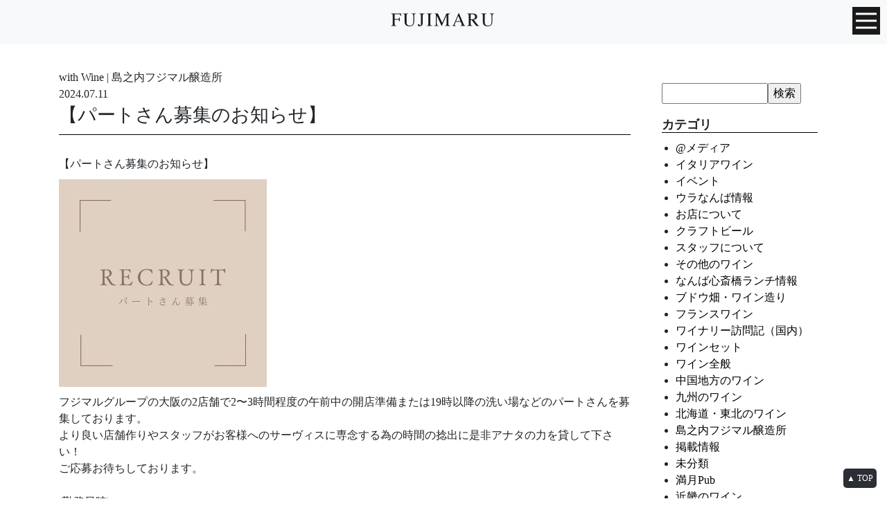

--- FILE ---
content_type: text/html; charset=UTF-8
request_url: https://www.papilles.net/shimanouchi_post/2024/07/11/50906/
body_size: 15498
content:
<!DOCTYPE html>
<html lang="ja">
<head>
<meta charset="UTF-8">
<meta http-equiv="X-UA-Compatible" content="IE=edge">
<meta name="viewport" content="width=device-width, initial-scale=1">

<meta name="description" content="株式会社パピーユのオフィシャルホームページ。酒類販売業、ワインコンサルタント、食・ワインに関するイベント企画・運営、講師派遣。" />
<meta name="thumbnail" content="https://www.papilles.net/wp/wp-content/themes/papilles_style_v128/library/images/" />

<!-- For old IEs -->
<link rel="shortcut icon" href="https://www.papilles.net/wp/wp-content/themes/papilles_style_v128/library/images/favicon.ico" />
	
<!-- Bootstrap -->
<link href="https://www.papilles.net/wp/wp-content/themes/papilles_style_v128/library/css/bootstrap-4.0.0.css" rel="stylesheet">

<!-- Style sheet -->
<link href="https://www.papilles.net/wp/wp-content/themes/papilles_style_v128/library/css/slick.css" rel="stylesheet" />
<link href="https://www.papilles.net/wp/wp-content/themes/papilles_style_v128/library/css/slick-theme.css" rel="stylesheet" />
<link href="https://www.papilles.net/wp/wp-content/themes/papilles_style_v128/style.css" rel="stylesheet">
<link href="https://www.papilles.net/wp/wp-content/themes/papilles_style_v128/library/css/pushy.css" rel="stylesheet" />
	
<!--Google Fonts-->
<link href="https://fonts.googleapis.com/css?family=Sawarabi+Mincho|Scheherazade" rel="stylesheet">
	
<!-- ここからOGP -->
<meta property='fb:admins' content='1073741825'>
<meta property='fb:app_id' content='966242223397117'>

<meta property="og:type" content="article" />
<meta property="og:url" content="https://www.papilles.net/shimanouchi_post/2024/07/11/50906/" />
<meta property="og:title" content="【パートさん募集のお知らせ】" />
<meta property="og:description" content="【パートさん募集のお知らせ】 フジマルグループの大阪の2店舗で2〜3時間程度の午前中の開店準備または19時以降の洗い場などのパートさんを募集しております。 より良い店舗作りやスタッフがお客様へのサーヴ" />
<meta property="og:site_name" content="FUJIMARU WINE SHOP | 株式会社パピーユ" />
<meta property="og:image" content="https://www.papilles.net/wp/wp-content/uploads/2024/07/recu-300x300.jpg" />
<!-- ここまでOGP -->

<!-- Google Tag Manager -->
<script>(function(w,d,s,l,i){w[l]=w[l]||[];w[l].push({'gtm.start':
new Date().getTime(),event:'gtm.js'});var f=d.getElementsByTagName(s)[0],
j=d.createElement(s),dl=l!='dataLayer'?'&l='+l:'';j.async=true;j.src=
'https://www.googletagmanager.com/gtm.js?id='+i+dl;f.parentNode.insertBefore(j,f);
})(window,document,'script','dataLayer','GTM-NQ424L4');</script>
<!-- End Google Tag Manager -->


		<!-- All in One SEO 4.5.5 - aioseo.com -->
		<title>【パートさん募集のお知らせ】 | FUJIMARU WINE SHOP | 株式会社パピーユ</title>
		<meta name="robots" content="max-image-preview:large" />
		<link rel="canonical" href="https://www.papilles.net/shimanouchi_post/2024/07/11/50906/" />
		<meta name="generator" content="All in One SEO (AIOSEO) 4.5.5" />
		<meta property="og:locale" content="ja_JP" />
		<meta property="og:site_name" content="FUJIMARU WINE SHOP | 株式会社パピーユ | 株式会社パピーユのオフィシャルホームページ。酒類販売業、ワインコンサルタント、食・ワインに関するイベント企画・運営、講師派遣。" />
		<meta property="og:type" content="article" />
		<meta property="og:title" content="【パートさん募集のお知らせ】 | FUJIMARU WINE SHOP | 株式会社パピーユ" />
		<meta property="og:url" content="https://www.papilles.net/shimanouchi_post/2024/07/11/50906/" />
		<meta property="article:published_time" content="2024-07-11T11:53:06+00:00" />
		<meta property="article:modified_time" content="2024-07-14T11:59:16+00:00" />
		<meta name="twitter:card" content="summary" />
		<meta name="twitter:title" content="【パートさん募集のお知らせ】 | FUJIMARU WINE SHOP | 株式会社パピーユ" />
		<meta name="google" content="nositelinkssearchbox" />
		<script type="application/ld+json" class="aioseo-schema">
			{"@context":"https:\/\/schema.org","@graph":[{"@type":"BreadcrumbList","@id":"https:\/\/www.papilles.net\/shimanouchi_post\/2024\/07\/11\/50906\/#breadcrumblist","itemListElement":[{"@type":"ListItem","@id":"https:\/\/www.papilles.net\/#listItem","position":1,"name":"\u5bb6","item":"https:\/\/www.papilles.net\/","nextItem":"https:\/\/www.papilles.net\/shimanouchi_post\/2024\/#listItem"},{"@type":"ListItem","@id":"https:\/\/www.papilles.net\/shimanouchi_post\/2024\/#listItem","position":2,"name":"2024","item":"https:\/\/www.papilles.net\/shimanouchi_post\/2024\/","nextItem":"https:\/\/www.papilles.net\/shimanouchi_post\/2024\/07\/#listItem","previousItem":"https:\/\/www.papilles.net\/#listItem"},{"@type":"ListItem","@id":"https:\/\/www.papilles.net\/shimanouchi_post\/2024\/07\/#listItem","position":3,"name":"July","item":"https:\/\/www.papilles.net\/shimanouchi_post\/2024\/07\/","nextItem":"https:\/\/www.papilles.net\/shimanouchi_post\/2024\/07\/11\/#listItem","previousItem":"https:\/\/www.papilles.net\/shimanouchi_post\/2024\/#listItem"},{"@type":"ListItem","@id":"https:\/\/www.papilles.net\/shimanouchi_post\/2024\/07\/11\/#listItem","position":4,"name":"11","previousItem":"https:\/\/www.papilles.net\/shimanouchi_post\/2024\/07\/#listItem"}]},{"@type":"Organization","@id":"https:\/\/www.papilles.net\/#organization","name":"FUJIMARU WINE SHOP | \u682a\u5f0f\u4f1a\u793e\u30d1\u30d4\u30fc\u30e6","url":"https:\/\/www.papilles.net\/"},{"@type":"Person","@id":"https:\/\/www.papilles.net\/author\/blog_shimanouchi\/#author","url":"https:\/\/www.papilles.net\/author\/blog_shimanouchi\/","name":"\u5cf6\u4e4b\u5185\u30d5\u30b8\u30de\u30eb\u91b8\u9020\u6240","image":{"@type":"ImageObject","@id":"https:\/\/www.papilles.net\/shimanouchi_post\/2024\/07\/11\/50906\/#authorImage","url":"https:\/\/secure.gravatar.com\/avatar\/1ab6daa276aba3d8773e0ad1ec33a0a1?s=96&d=mm&r=g","width":96,"height":96,"caption":"\u5cf6\u4e4b\u5185\u30d5\u30b8\u30de\u30eb\u91b8\u9020\u6240"}},{"@type":"WebPage","@id":"https:\/\/www.papilles.net\/shimanouchi_post\/2024\/07\/11\/50906\/#webpage","url":"https:\/\/www.papilles.net\/shimanouchi_post\/2024\/07\/11\/50906\/","name":"\u3010\u30d1\u30fc\u30c8\u3055\u3093\u52df\u96c6\u306e\u304a\u77e5\u3089\u305b\u3011 | FUJIMARU WINE SHOP | \u682a\u5f0f\u4f1a\u793e\u30d1\u30d4\u30fc\u30e6","inLanguage":"ja","isPartOf":{"@id":"https:\/\/www.papilles.net\/#website"},"breadcrumb":{"@id":"https:\/\/www.papilles.net\/shimanouchi_post\/2024\/07\/11\/50906\/#breadcrumblist"},"author":{"@id":"https:\/\/www.papilles.net\/author\/blog_shimanouchi\/#author"},"creator":{"@id":"https:\/\/www.papilles.net\/author\/blog_shimanouchi\/#author"},"datePublished":"2024-07-11T20:53:06+09:00","dateModified":"2024-07-14T20:59:16+09:00"},{"@type":"WebSite","@id":"https:\/\/www.papilles.net\/#website","url":"https:\/\/www.papilles.net\/","name":"FUJIMARU WINE SHOP | \u682a\u5f0f\u4f1a\u793e\u30d1\u30d4\u30fc\u30e6","description":"\u682a\u5f0f\u4f1a\u793e\u30d1\u30d4\u30fc\u30e6\u306e\u30aa\u30d5\u30a3\u30b7\u30e3\u30eb\u30db\u30fc\u30e0\u30da\u30fc\u30b8\u3002\u9152\u985e\u8ca9\u58f2\u696d\u3001\u30ef\u30a4\u30f3\u30b3\u30f3\u30b5\u30eb\u30bf\u30f3\u30c8\u3001\u98df\u30fb\u30ef\u30a4\u30f3\u306b\u95a2\u3059\u308b\u30a4\u30d9\u30f3\u30c8\u4f01\u753b\u30fb\u904b\u55b6\u3001\u8b1b\u5e2b\u6d3e\u9063\u3002","inLanguage":"ja","publisher":{"@id":"https:\/\/www.papilles.net\/#organization"}}]}
		</script>
		<!-- All in One SEO -->

<link rel="alternate" type="application/rss+xml" title="FUJIMARU WINE SHOP | 株式会社パピーユ &raquo; フィード" href="https://www.papilles.net/feed/" />
<link rel="alternate" type="application/rss+xml" title="FUJIMARU WINE SHOP | 株式会社パピーユ &raquo; コメントフィード" href="https://www.papilles.net/comments/feed/" />
<link rel="alternate" type="application/rss+xml" title="FUJIMARU WINE SHOP | 株式会社パピーユ &raquo; 【パートさん募集のお知らせ】 のコメントのフィード" href="https://www.papilles.net/shimanouchi_post/2024/07/11/50906/feed/" />
<script type="text/javascript">
/* <![CDATA[ */
window._wpemojiSettings = {"baseUrl":"https:\/\/s.w.org\/images\/core\/emoji\/14.0.0\/72x72\/","ext":".png","svgUrl":"https:\/\/s.w.org\/images\/core\/emoji\/14.0.0\/svg\/","svgExt":".svg","source":{"concatemoji":"https:\/\/www.papilles.net\/wp\/wp-includes\/js\/wp-emoji-release.min.js?ver=6.4.3"}};
/*! This file is auto-generated */
!function(i,n){var o,s,e;function c(e){try{var t={supportTests:e,timestamp:(new Date).valueOf()};sessionStorage.setItem(o,JSON.stringify(t))}catch(e){}}function p(e,t,n){e.clearRect(0,0,e.canvas.width,e.canvas.height),e.fillText(t,0,0);var t=new Uint32Array(e.getImageData(0,0,e.canvas.width,e.canvas.height).data),r=(e.clearRect(0,0,e.canvas.width,e.canvas.height),e.fillText(n,0,0),new Uint32Array(e.getImageData(0,0,e.canvas.width,e.canvas.height).data));return t.every(function(e,t){return e===r[t]})}function u(e,t,n){switch(t){case"flag":return n(e,"\ud83c\udff3\ufe0f\u200d\u26a7\ufe0f","\ud83c\udff3\ufe0f\u200b\u26a7\ufe0f")?!1:!n(e,"\ud83c\uddfa\ud83c\uddf3","\ud83c\uddfa\u200b\ud83c\uddf3")&&!n(e,"\ud83c\udff4\udb40\udc67\udb40\udc62\udb40\udc65\udb40\udc6e\udb40\udc67\udb40\udc7f","\ud83c\udff4\u200b\udb40\udc67\u200b\udb40\udc62\u200b\udb40\udc65\u200b\udb40\udc6e\u200b\udb40\udc67\u200b\udb40\udc7f");case"emoji":return!n(e,"\ud83e\udef1\ud83c\udffb\u200d\ud83e\udef2\ud83c\udfff","\ud83e\udef1\ud83c\udffb\u200b\ud83e\udef2\ud83c\udfff")}return!1}function f(e,t,n){var r="undefined"!=typeof WorkerGlobalScope&&self instanceof WorkerGlobalScope?new OffscreenCanvas(300,150):i.createElement("canvas"),a=r.getContext("2d",{willReadFrequently:!0}),o=(a.textBaseline="top",a.font="600 32px Arial",{});return e.forEach(function(e){o[e]=t(a,e,n)}),o}function t(e){var t=i.createElement("script");t.src=e,t.defer=!0,i.head.appendChild(t)}"undefined"!=typeof Promise&&(o="wpEmojiSettingsSupports",s=["flag","emoji"],n.supports={everything:!0,everythingExceptFlag:!0},e=new Promise(function(e){i.addEventListener("DOMContentLoaded",e,{once:!0})}),new Promise(function(t){var n=function(){try{var e=JSON.parse(sessionStorage.getItem(o));if("object"==typeof e&&"number"==typeof e.timestamp&&(new Date).valueOf()<e.timestamp+604800&&"object"==typeof e.supportTests)return e.supportTests}catch(e){}return null}();if(!n){if("undefined"!=typeof Worker&&"undefined"!=typeof OffscreenCanvas&&"undefined"!=typeof URL&&URL.createObjectURL&&"undefined"!=typeof Blob)try{var e="postMessage("+f.toString()+"("+[JSON.stringify(s),u.toString(),p.toString()].join(",")+"));",r=new Blob([e],{type:"text/javascript"}),a=new Worker(URL.createObjectURL(r),{name:"wpTestEmojiSupports"});return void(a.onmessage=function(e){c(n=e.data),a.terminate(),t(n)})}catch(e){}c(n=f(s,u,p))}t(n)}).then(function(e){for(var t in e)n.supports[t]=e[t],n.supports.everything=n.supports.everything&&n.supports[t],"flag"!==t&&(n.supports.everythingExceptFlag=n.supports.everythingExceptFlag&&n.supports[t]);n.supports.everythingExceptFlag=n.supports.everythingExceptFlag&&!n.supports.flag,n.DOMReady=!1,n.readyCallback=function(){n.DOMReady=!0}}).then(function(){return e}).then(function(){var e;n.supports.everything||(n.readyCallback(),(e=n.source||{}).concatemoji?t(e.concatemoji):e.wpemoji&&e.twemoji&&(t(e.twemoji),t(e.wpemoji)))}))}((window,document),window._wpemojiSettings);
/* ]]> */
</script>
<link rel='stylesheet' id='sbi_styles-css' href='https://www.papilles.net/wp/wp-content/plugins/instagram-feed/css/sbi-styles.min.css?ver=6.2.8' type='text/css' media='all' />
<style id='wp-emoji-styles-inline-css' type='text/css'>

	img.wp-smiley, img.emoji {
		display: inline !important;
		border: none !important;
		box-shadow: none !important;
		height: 1em !important;
		width: 1em !important;
		margin: 0 0.07em !important;
		vertical-align: -0.1em !important;
		background: none !important;
		padding: 0 !important;
	}
</style>
<link rel='stylesheet' id='wp-block-library-css' href='https://www.papilles.net/wp/wp-includes/css/dist/block-library/style.min.css?ver=6.4.3' type='text/css' media='all' />
<style id='classic-theme-styles-inline-css' type='text/css'>
/*! This file is auto-generated */
.wp-block-button__link{color:#fff;background-color:#32373c;border-radius:9999px;box-shadow:none;text-decoration:none;padding:calc(.667em + 2px) calc(1.333em + 2px);font-size:1.125em}.wp-block-file__button{background:#32373c;color:#fff;text-decoration:none}
</style>
<style id='global-styles-inline-css' type='text/css'>
body{--wp--preset--color--black: #000000;--wp--preset--color--cyan-bluish-gray: #abb8c3;--wp--preset--color--white: #ffffff;--wp--preset--color--pale-pink: #f78da7;--wp--preset--color--vivid-red: #cf2e2e;--wp--preset--color--luminous-vivid-orange: #ff6900;--wp--preset--color--luminous-vivid-amber: #fcb900;--wp--preset--color--light-green-cyan: #7bdcb5;--wp--preset--color--vivid-green-cyan: #00d084;--wp--preset--color--pale-cyan-blue: #8ed1fc;--wp--preset--color--vivid-cyan-blue: #0693e3;--wp--preset--color--vivid-purple: #9b51e0;--wp--preset--gradient--vivid-cyan-blue-to-vivid-purple: linear-gradient(135deg,rgba(6,147,227,1) 0%,rgb(155,81,224) 100%);--wp--preset--gradient--light-green-cyan-to-vivid-green-cyan: linear-gradient(135deg,rgb(122,220,180) 0%,rgb(0,208,130) 100%);--wp--preset--gradient--luminous-vivid-amber-to-luminous-vivid-orange: linear-gradient(135deg,rgba(252,185,0,1) 0%,rgba(255,105,0,1) 100%);--wp--preset--gradient--luminous-vivid-orange-to-vivid-red: linear-gradient(135deg,rgba(255,105,0,1) 0%,rgb(207,46,46) 100%);--wp--preset--gradient--very-light-gray-to-cyan-bluish-gray: linear-gradient(135deg,rgb(238,238,238) 0%,rgb(169,184,195) 100%);--wp--preset--gradient--cool-to-warm-spectrum: linear-gradient(135deg,rgb(74,234,220) 0%,rgb(151,120,209) 20%,rgb(207,42,186) 40%,rgb(238,44,130) 60%,rgb(251,105,98) 80%,rgb(254,248,76) 100%);--wp--preset--gradient--blush-light-purple: linear-gradient(135deg,rgb(255,206,236) 0%,rgb(152,150,240) 100%);--wp--preset--gradient--blush-bordeaux: linear-gradient(135deg,rgb(254,205,165) 0%,rgb(254,45,45) 50%,rgb(107,0,62) 100%);--wp--preset--gradient--luminous-dusk: linear-gradient(135deg,rgb(255,203,112) 0%,rgb(199,81,192) 50%,rgb(65,88,208) 100%);--wp--preset--gradient--pale-ocean: linear-gradient(135deg,rgb(255,245,203) 0%,rgb(182,227,212) 50%,rgb(51,167,181) 100%);--wp--preset--gradient--electric-grass: linear-gradient(135deg,rgb(202,248,128) 0%,rgb(113,206,126) 100%);--wp--preset--gradient--midnight: linear-gradient(135deg,rgb(2,3,129) 0%,rgb(40,116,252) 100%);--wp--preset--font-size--small: 13px;--wp--preset--font-size--medium: 20px;--wp--preset--font-size--large: 36px;--wp--preset--font-size--x-large: 42px;--wp--preset--spacing--20: 0.44rem;--wp--preset--spacing--30: 0.67rem;--wp--preset--spacing--40: 1rem;--wp--preset--spacing--50: 1.5rem;--wp--preset--spacing--60: 2.25rem;--wp--preset--spacing--70: 3.38rem;--wp--preset--spacing--80: 5.06rem;--wp--preset--shadow--natural: 6px 6px 9px rgba(0, 0, 0, 0.2);--wp--preset--shadow--deep: 12px 12px 50px rgba(0, 0, 0, 0.4);--wp--preset--shadow--sharp: 6px 6px 0px rgba(0, 0, 0, 0.2);--wp--preset--shadow--outlined: 6px 6px 0px -3px rgba(255, 255, 255, 1), 6px 6px rgba(0, 0, 0, 1);--wp--preset--shadow--crisp: 6px 6px 0px rgba(0, 0, 0, 1);}:where(.is-layout-flex){gap: 0.5em;}:where(.is-layout-grid){gap: 0.5em;}body .is-layout-flow > .alignleft{float: left;margin-inline-start: 0;margin-inline-end: 2em;}body .is-layout-flow > .alignright{float: right;margin-inline-start: 2em;margin-inline-end: 0;}body .is-layout-flow > .aligncenter{margin-left: auto !important;margin-right: auto !important;}body .is-layout-constrained > .alignleft{float: left;margin-inline-start: 0;margin-inline-end: 2em;}body .is-layout-constrained > .alignright{float: right;margin-inline-start: 2em;margin-inline-end: 0;}body .is-layout-constrained > .aligncenter{margin-left: auto !important;margin-right: auto !important;}body .is-layout-constrained > :where(:not(.alignleft):not(.alignright):not(.alignfull)){max-width: var(--wp--style--global--content-size);margin-left: auto !important;margin-right: auto !important;}body .is-layout-constrained > .alignwide{max-width: var(--wp--style--global--wide-size);}body .is-layout-flex{display: flex;}body .is-layout-flex{flex-wrap: wrap;align-items: center;}body .is-layout-flex > *{margin: 0;}body .is-layout-grid{display: grid;}body .is-layout-grid > *{margin: 0;}:where(.wp-block-columns.is-layout-flex){gap: 2em;}:where(.wp-block-columns.is-layout-grid){gap: 2em;}:where(.wp-block-post-template.is-layout-flex){gap: 1.25em;}:where(.wp-block-post-template.is-layout-grid){gap: 1.25em;}.has-black-color{color: var(--wp--preset--color--black) !important;}.has-cyan-bluish-gray-color{color: var(--wp--preset--color--cyan-bluish-gray) !important;}.has-white-color{color: var(--wp--preset--color--white) !important;}.has-pale-pink-color{color: var(--wp--preset--color--pale-pink) !important;}.has-vivid-red-color{color: var(--wp--preset--color--vivid-red) !important;}.has-luminous-vivid-orange-color{color: var(--wp--preset--color--luminous-vivid-orange) !important;}.has-luminous-vivid-amber-color{color: var(--wp--preset--color--luminous-vivid-amber) !important;}.has-light-green-cyan-color{color: var(--wp--preset--color--light-green-cyan) !important;}.has-vivid-green-cyan-color{color: var(--wp--preset--color--vivid-green-cyan) !important;}.has-pale-cyan-blue-color{color: var(--wp--preset--color--pale-cyan-blue) !important;}.has-vivid-cyan-blue-color{color: var(--wp--preset--color--vivid-cyan-blue) !important;}.has-vivid-purple-color{color: var(--wp--preset--color--vivid-purple) !important;}.has-black-background-color{background-color: var(--wp--preset--color--black) !important;}.has-cyan-bluish-gray-background-color{background-color: var(--wp--preset--color--cyan-bluish-gray) !important;}.has-white-background-color{background-color: var(--wp--preset--color--white) !important;}.has-pale-pink-background-color{background-color: var(--wp--preset--color--pale-pink) !important;}.has-vivid-red-background-color{background-color: var(--wp--preset--color--vivid-red) !important;}.has-luminous-vivid-orange-background-color{background-color: var(--wp--preset--color--luminous-vivid-orange) !important;}.has-luminous-vivid-amber-background-color{background-color: var(--wp--preset--color--luminous-vivid-amber) !important;}.has-light-green-cyan-background-color{background-color: var(--wp--preset--color--light-green-cyan) !important;}.has-vivid-green-cyan-background-color{background-color: var(--wp--preset--color--vivid-green-cyan) !important;}.has-pale-cyan-blue-background-color{background-color: var(--wp--preset--color--pale-cyan-blue) !important;}.has-vivid-cyan-blue-background-color{background-color: var(--wp--preset--color--vivid-cyan-blue) !important;}.has-vivid-purple-background-color{background-color: var(--wp--preset--color--vivid-purple) !important;}.has-black-border-color{border-color: var(--wp--preset--color--black) !important;}.has-cyan-bluish-gray-border-color{border-color: var(--wp--preset--color--cyan-bluish-gray) !important;}.has-white-border-color{border-color: var(--wp--preset--color--white) !important;}.has-pale-pink-border-color{border-color: var(--wp--preset--color--pale-pink) !important;}.has-vivid-red-border-color{border-color: var(--wp--preset--color--vivid-red) !important;}.has-luminous-vivid-orange-border-color{border-color: var(--wp--preset--color--luminous-vivid-orange) !important;}.has-luminous-vivid-amber-border-color{border-color: var(--wp--preset--color--luminous-vivid-amber) !important;}.has-light-green-cyan-border-color{border-color: var(--wp--preset--color--light-green-cyan) !important;}.has-vivid-green-cyan-border-color{border-color: var(--wp--preset--color--vivid-green-cyan) !important;}.has-pale-cyan-blue-border-color{border-color: var(--wp--preset--color--pale-cyan-blue) !important;}.has-vivid-cyan-blue-border-color{border-color: var(--wp--preset--color--vivid-cyan-blue) !important;}.has-vivid-purple-border-color{border-color: var(--wp--preset--color--vivid-purple) !important;}.has-vivid-cyan-blue-to-vivid-purple-gradient-background{background: var(--wp--preset--gradient--vivid-cyan-blue-to-vivid-purple) !important;}.has-light-green-cyan-to-vivid-green-cyan-gradient-background{background: var(--wp--preset--gradient--light-green-cyan-to-vivid-green-cyan) !important;}.has-luminous-vivid-amber-to-luminous-vivid-orange-gradient-background{background: var(--wp--preset--gradient--luminous-vivid-amber-to-luminous-vivid-orange) !important;}.has-luminous-vivid-orange-to-vivid-red-gradient-background{background: var(--wp--preset--gradient--luminous-vivid-orange-to-vivid-red) !important;}.has-very-light-gray-to-cyan-bluish-gray-gradient-background{background: var(--wp--preset--gradient--very-light-gray-to-cyan-bluish-gray) !important;}.has-cool-to-warm-spectrum-gradient-background{background: var(--wp--preset--gradient--cool-to-warm-spectrum) !important;}.has-blush-light-purple-gradient-background{background: var(--wp--preset--gradient--blush-light-purple) !important;}.has-blush-bordeaux-gradient-background{background: var(--wp--preset--gradient--blush-bordeaux) !important;}.has-luminous-dusk-gradient-background{background: var(--wp--preset--gradient--luminous-dusk) !important;}.has-pale-ocean-gradient-background{background: var(--wp--preset--gradient--pale-ocean) !important;}.has-electric-grass-gradient-background{background: var(--wp--preset--gradient--electric-grass) !important;}.has-midnight-gradient-background{background: var(--wp--preset--gradient--midnight) !important;}.has-small-font-size{font-size: var(--wp--preset--font-size--small) !important;}.has-medium-font-size{font-size: var(--wp--preset--font-size--medium) !important;}.has-large-font-size{font-size: var(--wp--preset--font-size--large) !important;}.has-x-large-font-size{font-size: var(--wp--preset--font-size--x-large) !important;}
.wp-block-navigation a:where(:not(.wp-element-button)){color: inherit;}
:where(.wp-block-post-template.is-layout-flex){gap: 1.25em;}:where(.wp-block-post-template.is-layout-grid){gap: 1.25em;}
:where(.wp-block-columns.is-layout-flex){gap: 2em;}:where(.wp-block-columns.is-layout-grid){gap: 2em;}
.wp-block-pullquote{font-size: 1.5em;line-height: 1.6;}
</style>
<!--n2css--><script type="text/javascript" src="https://www.papilles.net/wp/wp-includes/js/jquery/jquery.min.js?ver=3.7.1" id="jquery-core-js"></script>
<script type="text/javascript" src="https://www.papilles.net/wp/wp-includes/js/jquery/jquery-migrate.min.js?ver=3.4.1" id="jquery-migrate-js"></script>
<script type="text/javascript" src="https://www.papilles.net/wp/wp-content/themes/papilles_style_v128/script.js?ver=6.4.3" id="theme-script-js"></script>
<link rel="https://api.w.org/" href="https://www.papilles.net/wp-json/" /><link rel="EditURI" type="application/rsd+xml" title="RSD" href="https://www.papilles.net/wp/xmlrpc.php?rsd" />
<meta name="generator" content="WordPress 6.4.3" />
<link rel='shortlink' href='https://www.papilles.net/?p=50906' />
<link rel="alternate" type="application/json+oembed" href="https://www.papilles.net/wp-json/oembed/1.0/embed?url=https%3A%2F%2Fwww.papilles.net%2Fshimanouchi_post%2F2024%2F07%2F11%2F50906%2F" />
<link rel="alternate" type="text/xml+oembed" href="https://www.papilles.net/wp-json/oembed/1.0/embed?url=https%3A%2F%2Fwww.papilles.net%2Fshimanouchi_post%2F2024%2F07%2F11%2F50906%2F&#038;format=xml" />
<style type="text/css">.recentcomments a{display:inline !important;padding:0 !important;margin:0 !important;}</style>	
</head>

<body class="shimanouchi_post-template-default single single-shimanouchi_post postid-50906">

<!-- Google Tag Manager (noscript) -->
<noscript><iframe src="https://www.googletagmanager.com/ns.html?id=GTM-NQ424L4"
height="0" width="0" style="display:none;visibility:hidden"></iframe></noscript>
<!-- End Google Tag Manager (noscript) -->

<div id="wrap">
	
	<h1>【パートさん募集のお知らせ】 | FUJIMARU WINE SHOP | 株式会社パピーユFUJIMARU WINE SHOP | 株式会社パピーユ</h1>
	
	<header>
		<div id="fixednavi_sp" class="navbar-light bg-light">
			<div id="logo" align="center">
				<a href="https://www.papilles.net/"><img src="https://www.papilles.net/wp/wp-content/themes/papilles_style_v128/library/images/fujimaru_logo@2x.png" width="152" height="34" alt="PAPILLES"/></a>
			</div>

			<!-- Pushy Menu -->
			<nav class="pushy pushy-right">
				<div class="menu-btn"><img src="https://www.papilles.net/wp/wp-content/themes/papilles_style_v128/library/images/x_btn@2x.png" width="50" height="50" alt="Close"/></div>
				<div class="side_container">
					<ul class="side_navi">
						<li><a href="https://www.papilles.net/">Home</a></li>
						<li><a href="https://www.papilles.net/philosophy/">Philosophy</a></li>
						<li><a href="https://www.papilles.net/wine_making/">Wine Making</a></li>
						<li><a href="https://www.papilles.net/shop_restaurants/">Shop & Restaurants</a></li>
						<li><a href="https://www.papilles.net/journey/">Fujimaru’s Journey</a></li>
						<li><a href="https://www.papilles.net/food-selection_post/">Food Selection</a></li>
						<li><a href="https://www.papilles.net/coordinator_post/">Coordinator</a></li>
						<li><a href="https://www.papilles.net/with_wine/">with Wine</a></li>
						<li><a href="https://www.papilles.net/media/">Media</a></li>
						<li><a href="https://www.papilles.net/about_us/">About Us</a></li>
						<li><a href="https://www.papilles.net/inquiry/">Contact / Recruit</a></li>
						<li><a href="https://www.wineshopfujimaru.com/" target="_blank" rel="noopener noreferrer"><img src="https://www.papilles.net/wp/wp-content/themes/papilles_style_v128/library/images/onlineshop_btn@2x_2.png" width="230" height="30" alt="Online shop"/></a></li>
						<li><a href="https://www.papilles.net/data/gyoumu/zaiko.xls"><img src="https://www.papilles.net/wp/wp-content/themes/papilles_style_v128/library/images/memberonly_btn@2x_2.png" width="230" height="30" alt="業務店様専用"/></a></li>
						<li><a href="https://www.papilles.net/english/">English</a></li>
					</ul>
				</div>
			</nav>
			<!-- Site Overlay -->
			<div class="site-overlay"></div>

			<!-- Your Content -->
			<div id="pushy_container"> 
				<!-- Menu Button -->
				<div class="menu-btn"><img src="https://www.papilles.net/wp/wp-content/themes/papilles_style_v128/library/images/hamburger_menu_btn@2x.png" width="40" height="40" alt="MENU"/></div>
			</div>

		</div>
	</header>
	
<div class="container">

	<div class="row">
		<div class="col-xl-9 col-lg-8 bsingle">
		
								<div id="post-50906" class="post-50906 shimanouchi_post type-shimanouchi_post status-publish hentry">

						<p>with Wine | 島之内フジマル醸造所</p>
						<p class="font_ssp page_date">2024.07.11</p>
						<h2 class="page_title">【パートさん募集のお知らせ】</h2>
						
						<div class="xdj266r x11i5rnm xat24cr x1mh8g0r x1vvkbs x126k92a">
<div dir="auto">【パートさん募集のお知らせ】</div>
<div dir="auto"><img fetchpriority="high" decoding="async" class="alignnone size-medium wp-image-50907" src="https://www.papilles.net/wp/wp-content/uploads/2024/07/recu-300x300.jpg" alt="" width="300" height="300" srcset="https://www.papilles.net/wp/wp-content/uploads/2024/07/recu-300x300.jpg 300w, https://www.papilles.net/wp/wp-content/uploads/2024/07/recu-1024x1024.jpg 1024w, https://www.papilles.net/wp/wp-content/uploads/2024/07/recu-150x150.jpg 150w, https://www.papilles.net/wp/wp-content/uploads/2024/07/recu-768x768.jpg 768w, https://www.papilles.net/wp/wp-content/uploads/2024/07/recu-370x370.jpg 370w, https://www.papilles.net/wp/wp-content/uploads/2024/07/recu.jpg 1080w" sizes="(max-width: 300px) 100vw, 300px" /></div>
<div dir="auto">フジマルグループの大阪の2店舗で2〜3時間程度の午前中の開店準備または19時以降の洗い場などのパートさんを募集しております。</div>
</div>
<div class="x11i5rnm xat24cr x1mh8g0r x1vvkbs xtlvy1s x126k92a">
<div dir="auto">より良い店舗作りやスタッフがお客様へのサーヴィスに専念する為の時間の捻出に是非アナタの力を貸して下さい！</div>
</div>
<div class="x11i5rnm xat24cr x1mh8g0r x1vvkbs xtlvy1s x126k92a">
<div dir="auto">ご応募お待ちしております。</div>
<div dir="auto"> </div>
</div>
<div class="x11i5rnm xat24cr x1mh8g0r x1vvkbs xtlvy1s x126k92a">
<div dir="auto">(勤務日時)</div>
<div dir="auto">①9時〜12時</div>
<div dir="auto">②19時以降〜</div>
<div dir="auto">※勤務日は店舗営業日に準ずる。</div>
<div dir="auto">平日のみの勤務も可能です！</div>
<div dir="auto"> </div>
</div>
<div class="x11i5rnm xat24cr x1mh8g0r x1vvkbs xtlvy1s x126k92a">
<div dir="auto">(仕事内容)</div>
<div dir="auto">①開店準備(お掃除、テーブルセッティング)</div>
<div dir="auto">②営業時間中の洗い物、閉店作業(お掃除等)</div>
<div dir="auto">※簡単な業務内容です！</div>
<div dir="auto"> </div>
</div>
<div class="x11i5rnm xat24cr x1mh8g0r x1vvkbs xtlvy1s x126k92a">
<div dir="auto">(時給)</div>
<div dir="auto">1200円、交通費規定内支給</div>
<div dir="auto"> </div>
</div>
<div class="x11i5rnm xat24cr x1mh8g0r x1vvkbs xtlvy1s x126k92a">
<div dir="auto">(勤務店舗)</div>
<div dir="auto">島之内フジマル醸造所、フジマル東心斎橋店</div>
<div dir="auto"><span class="html-span xdj266r x11i5rnm xat24cr x1mh8g0r xexx8yu x4uap5 x18d9i69 xkhd6sd x1hl2dhg x16tdsg8 x1vvkbs"><a class="x1i10hfl xjbqb8w x1ejq31n xd10rxx x1sy0etr x17r0tee x972fbf xcfux6l x1qhh985 xm0m39n x9f619 x1ypdohk xt0psk2 xe8uvvx xdj266r x11i5rnm xat24cr x1mh8g0r xexx8yu x4uap5 x18d9i69 xkhd6sd x16tdsg8 x1hl2dhg xggy1nq x1a2a7pz x1sur9pj xkrqix3 x1fey0fg xo1l8bm" tabindex="0" role="link" href="https://l.facebook.com/l.php?u=https%3A%2F%2Fwww.instagram.com%2F_u%2Fshimanouchi_fujimaru%3Ffbclid%3DIwZXh0bgNhZW0CMTAAAR1wJcLC02xd-zBOLdn8rmzNGelpc3KCnJ1oFtM2ouKqS77t_1KzA3w1Y0c_aem_qDGXpg8C49sKDMVyZjVaPA&amp;h=AT3CQUZslLNsiaDhmy8llRRUsrwrZFBmYnqr1FXkB6YYOhE4xuc7SZOEfaePoWEYPC9v-mKX_MKl4_o66u4PkevMJoGqY0qbM4mm4oKZBpZYUBJ74tIbCL12ep96C3pe_MtXPrT2vNjFKNLHS2LA&amp;__tn__=-UK-R&amp;c[0]=[base64]" target="_blank" rel="nofollow noopener">@shimanouchi_fujimaru</a></span></div>
<div dir="auto"><span class="html-span xdj266r x11i5rnm xat24cr x1mh8g0r xexx8yu x4uap5 x18d9i69 xkhd6sd x1hl2dhg x16tdsg8 x1vvkbs"><a class="x1i10hfl xjbqb8w x1ejq31n xd10rxx x1sy0etr x17r0tee x972fbf xcfux6l x1qhh985 xm0m39n x9f619 x1ypdohk xt0psk2 xe8uvvx xdj266r x11i5rnm xat24cr x1mh8g0r xexx8yu x4uap5 x18d9i69 xkhd6sd x16tdsg8 x1hl2dhg xggy1nq x1a2a7pz x1sur9pj xkrqix3 x1fey0fg xo1l8bm" tabindex="0" role="link" href="https://l.facebook.com/l.php?u=https%3A%2F%2Fwww.instagram.com%2F_u%2Fwineshop_diner_fujimaru%3Ffbclid%3DIwZXh0bgNhZW0CMTAAAR1wJcLC02xd-zBOLdn8rmzNGelpc3KCnJ1oFtM2ouKqS77t_1KzA3w1Y0c_aem_qDGXpg8C49sKDMVyZjVaPA&amp;h=AT3nsnXS521IXqhYRuFCn0FdTmt-RS6fQEbYmGYer-Qyc8mPsRUSSkxjGMwApaYDYTmJqItW3o9FAnos_KuLhBkkD3liqXpTEu2RWbFghVhi3LBXhSkwnHpjrM7UMMcF_LD0iWGK6TBtSaGCdJjp&amp;__tn__=-UK-R&amp;c[0]=[base64]" target="_blank" rel="nofollow noopener">@wineshop_diner_fujimaru</a></span></div>
<div dir="auto"> </div>
</div>
<div class="x11i5rnm xat24cr x1mh8g0r x1vvkbs xtlvy1s x126k92a">
<div dir="auto">ご応募、お問い合わせはDM、店舗にお電話、メール等で受付けております。</div>
<div dir="auto">お気軽にご連絡下さいませ。</div>
</div>
<div class="x11i5rnm xat24cr x1mh8g0r x1vvkbs xtlvy1s x126k92a">
<div dir="auto">島之内フジマル醸造所　</div>
<div dir="auto">06-4704-6666</div>
<div dir="auto">shimanouchi2013@yahoo.co.jp</div>
<div dir="auto">担当　河端</div>
</div>
<div class="x11i5rnm xat24cr x1mh8g0r x1vvkbs xtlvy1s x126k92a">
<div dir="auto"><span class="html-span xdj266r x11i5rnm xat24cr x1mh8g0r xexx8yu x4uap5 x18d9i69 xkhd6sd x1hl2dhg x16tdsg8 x1vvkbs"><a class="x1i10hfl xjbqb8w x1ejq31n xd10rxx x1sy0etr x17r0tee x972fbf xcfux6l x1qhh985 xm0m39n x9f619 x1ypdohk xt0psk2 xe8uvvx xdj266r x11i5rnm xat24cr x1mh8g0r xexx8yu x4uap5 x18d9i69 xkhd6sd x16tdsg8 x1hl2dhg xggy1nq x1a2a7pz x1sur9pj xkrqix3 x1fey0fg xo1l8bm" tabindex="0" role="link" href="https://www.facebook.com/hashtag/%E3%83%95%E3%82%B8%E3%83%9E%E3%83%AB?__eep__=6&amp;__cft__[0]=[base64]&amp;__tn__=*NK-R">#フジマル</a></span> <span class="html-span xdj266r x11i5rnm xat24cr x1mh8g0r xexx8yu x4uap5 x18d9i69 xkhd6sd x1hl2dhg x16tdsg8 x1vvkbs"><a class="x1i10hfl xjbqb8w x1ejq31n xd10rxx x1sy0etr x17r0tee x972fbf xcfux6l x1qhh985 xm0m39n x9f619 x1ypdohk xt0psk2 xe8uvvx xdj266r x11i5rnm xat24cr x1mh8g0r xexx8yu x4uap5 x18d9i69 xkhd6sd x16tdsg8 x1hl2dhg xggy1nq x1a2a7pz x1sur9pj xkrqix3 x1fey0fg xo1l8bm" tabindex="0" role="link" href="https://www.facebook.com/hashtag/fujimaru?__eep__=6&amp;__cft__[0]=[base64]&amp;__tn__=*NK-R">#Fujimaru</a></span> <span class="html-span xdj266r x11i5rnm xat24cr x1mh8g0r xexx8yu x4uap5 x18d9i69 xkhd6sd x1hl2dhg x16tdsg8 x1vvkbs"><a class="x1i10hfl xjbqb8w x1ejq31n xd10rxx x1sy0etr x17r0tee x972fbf xcfux6l x1qhh985 xm0m39n x9f619 x1ypdohk xt0psk2 xe8uvvx xdj266r x11i5rnm xat24cr x1mh8g0r xexx8yu x4uap5 x18d9i69 xkhd6sd x16tdsg8 x1hl2dhg xggy1nq x1a2a7pz x1sur9pj xkrqix3 x1fey0fg xo1l8bm" tabindex="0" role="link" href="https://www.facebook.com/hashtag/fujimaruwinery?__eep__=6&amp;__cft__[0]=[base64]&amp;__tn__=*NK-R">#fujimaruwinery</a></span> <span class="html-span xdj266r x11i5rnm xat24cr x1mh8g0r xexx8yu x4uap5 x18d9i69 xkhd6sd x1hl2dhg x16tdsg8 x1vvkbs"><a class="x1i10hfl xjbqb8w x1ejq31n xd10rxx x1sy0etr x17r0tee x972fbf xcfux6l x1qhh985 xm0m39n x9f619 x1ypdohk xt0psk2 xe8uvvx xdj266r x11i5rnm xat24cr x1mh8g0r xexx8yu x4uap5 x18d9i69 xkhd6sd x16tdsg8 x1hl2dhg xggy1nq x1a2a7pz x1sur9pj xkrqix3 x1fey0fg xo1l8bm" tabindex="0" role="link" href="https://www.facebook.com/hashtag/%E5%B3%B6%E4%B9%8B%E5%86%85%E3%83%95%E3%82%B8%E3%83%9E%E3%83%AB%E9%86%B8%E9%80%A0%E6%89%80?__eep__=6&amp;__cft__[0]=[base64]&amp;__tn__=*NK-R">#島之内フジマル醸造所</a></span> <span class="html-span xdj266r x11i5rnm xat24cr x1mh8g0r xexx8yu x4uap5 x18d9i69 xkhd6sd x1hl2dhg x16tdsg8 x1vvkbs"><a class="x1i10hfl xjbqb8w x1ejq31n xd10rxx x1sy0etr x17r0tee x972fbf xcfux6l x1qhh985 xm0m39n x9f619 x1ypdohk xt0psk2 xe8uvvx xdj266r x11i5rnm xat24cr x1mh8g0r xexx8yu x4uap5 x18d9i69 xkhd6sd x16tdsg8 x1hl2dhg xggy1nq x1a2a7pz x1sur9pj xkrqix3 x1fey0fg xo1l8bm" tabindex="0" role="link" href="https://www.facebook.com/hashtag/%E5%A4%A7%E9%98%AA%E3%83%91%E3%83%BC%E3%83%88%E5%8B%9F%E9%9B%86?__eep__=6&amp;__cft__[0]=[base64]&amp;__tn__=*NK-R">#大阪パート募集</a></span></div>
</div>
								
														
				</div>
			
				<!--ソーシャルボタン読み込み-->
				<div class="social_area">
	<div class="button-area">
		 <div class="button-area-title"><span class="title-fill">Share</span></div>

		 <div class="button-whole" id="facebook">
				<a class="button-link opensub" href="https://www.facebook.com/sharer.php?u=https%3A%2F%2Fwww.papilles.net%2Fshimanouchi_post%2F2024%2F07%2F11%2F50906%2F&amp;t=%E3%80%90%E3%83%91%E3%83%BC%E3%83%88%E3%81%95%E3%82%93%E5%8B%9F%E9%9B%86%E3%81%AE%E3%81%8A%E7%9F%A5%E3%82%89%E3%81%9B%E3%80%91" target="_blank" title="Facebookで共有">
					 <img src="https://www.papilles.net/wp/wp-content/themes/papilles_style_v128/library/images/social/facebook.png" width="31" height="31"/>
				</a>
		 </div>

		 <div class="button-whole" id="twitter">
				<a class="button-link opensub" href="https://twitter.com/intent/tweet?text=%E3%80%90%E3%83%91%E3%83%BC%E3%83%88%E3%81%95%E3%82%93%E5%8B%9F%E9%9B%86%E3%81%AE%E3%81%8A%E7%9F%A5%E3%82%89%E3%81%9B%E3%80%91&amp;https%3A%2F%2Fwww.papilles.net%2Fshimanouchi_post%2F2024%2F07%2F11%2F50906%2F&amp;url=https%3A%2F%2Fwww.papilles.net%2Fshimanouchi_post%2F2024%2F07%2F11%2F50906%2F"
					 target="_blank" title="Twitterで共有">
					 <img src="https://www.papilles.net/wp/wp-content/themes/papilles_style_v128/library/images/social/twitter.png" width="31" height="31"/>
				</a>
		 </div>

		 <div class="button-whole" id="pinterest">
			<a data-pin-do="buttonBookmark" data-pin-custom="true" data-pin-save="false" href="https://www.pinterest.com/pin/create/button/?url=https%3A%2F%2Fwww.papilles.net%2Fshimanouchi_post%2F2024%2F07%2F11%2F50906%2F" title="Pinterestで共有">
				<img src="https://www.papilles.net/wp/wp-content/themes/papilles_style_v128/library/images/social/pinterest.png" width="31" height="31"/></a>    	
		 </div>
		 
	</div>
</div>
				<!--ソーシャルボタン読み込み ここまで-->
			
												<p>&nbsp;</p>
				<hr>
					<div id="respond" class="comment-respond">
		<h3 id="reply-title" class="comment-reply-title">コメントを残す <small><a rel="nofollow" id="cancel-comment-reply-link" href="/shimanouchi_post/2024/07/11/50906/#respond" style="display:none;">コメントをキャンセル</a></small></h3><form action="https://www.papilles.net/wp/wp-comments-post.php" method="post" id="commentform" class="comment-form"><p class="comment-notes"><span id="email-notes">メールアドレスが公開されることはありません。</span> <span class="required-field-message"><span class="required">※</span> が付いている欄は必須項目です</span></p><p class="comment-form-comment"><label for="comment">コメント <span class="required">※</span></label> <textarea id="comment" name="comment" cols="45" rows="8" maxlength="65525" required="required"></textarea></p><p class="comment-form-author"><label for="author">名前 <span class="required">※</span></label> <input id="author" name="author" type="text" value="" size="30" maxlength="245" autocomplete="name" required="required" /></p>
<p class="comment-form-email"><label for="email">メール <span class="required">※</span></label> <input id="email" name="email" type="text" value="" size="30" maxlength="100" aria-describedby="email-notes" autocomplete="email" required="required" /></p>
<p class="comment-form-url"><label for="url">サイト</label> <input id="url" name="url" type="text" value="" size="30" maxlength="200" autocomplete="url" /></p>
<p><img src="https://www.papilles.net/wp/wp-content/siteguard/432371970.png" alt="CAPTCHA"></p><p><label for="siteguard_captcha">上に表示された文字を入力してください。</label><br /><input type="text" name="siteguard_captcha" id="siteguard_captcha" class="input" value="" size="10" aria-required="true" /><input type="hidden" name="siteguard_captcha_prefix" id="siteguard_captcha_prefix" value="432371970" /></p><p class="form-submit"><input name="submit" type="submit" id="submit" class="submit" value="コメントを送信" /> <input type='hidden' name='comment_post_ID' value='50906' id='comment_post_ID' />
<input type='hidden' name='comment_parent' id='comment_parent' value='0' />
</p></form>	</div><!-- #respond -->
					
					<h2 class="related_article_title"><img src="https://www.papilles.net/wp/wp-content/themes/papilles_style_v128/library/images/related_article_title@2x.png" width="128" height="29" alt="Related article"/></h2>
			
					<ul class="slider b_article_slider multiple-item2 mtb20">
																															<li>
																	<a href="https://www.papilles.net/shimanouchi_post/2025/12/14/52086/"><div class="eyecatch" style="background-image: url(https://www.papilles.net/wp/wp-content/uploads/2025/12/ebi-300x225.jpg"></div></a>		
																<p class="box_date">2025.12.14</p>
								<p class="bg_h"><span class="box_cat">島之内フジマル醸造所</span></p>
								<h3 class="box_title"><a href="https://www.papilles.net/shimanouchi_post/2025/12/14/52086/">『富田林&#8221;乾農園&#8221;海老芋のグラティナート 春菊のソース 』</a></h3>
							</li>

														<li>
																	<a href="https://www.papilles.net/shimanouchi_post/2025/12/05/52083/"><div class="eyecatch" style="background-image: url(https://www.papilles.net/wp/wp-content/uploads/2025/12/kare2-240x300.jpg"></div></a>		
																<p class="box_date">2025.12.05</p>
								<p class="bg_h"><span class="box_cat">島之内フジマル醸造所</span></p>
								<h3 class="box_title"><a href="https://www.papilles.net/shimanouchi_post/2025/12/05/52083/">【12月、1月の営業スケジュール】</a></h3>
							</li>

														<li>
																	<a href="https://www.papilles.net/shimanouchi_post/2025/12/04/52080/"><div class="eyecatch" style="background-image: url(https://www.papilles.net/wp/wp-content/uploads/2025/12/oy1-300x225.jpg"></div></a>		
																<p class="box_date">2025.12.04</p>
								<p class="bg_h"><span class="box_cat">島之内フジマル醸造所</span></p>
								<h3 class="box_title"><a href="https://www.papilles.net/shimanouchi_post/2025/12/04/52080/">『広島県産 牡蠣のペースト フレッシュタイムとライムの香り』</a></h3>
							</li>

														<li>
																	<a href="https://www.papilles.net/shimanouchi_post/2025/12/01/52078/"><div class="eyecatch" style="background-image: url(https://www.papilles.net/wp/wp-content/uploads/2025/12/shirako-300x225.jpg"></div></a>		
																<p class="box_date">2025.12.01</p>
								<p class="bg_h"><span class="box_cat">島之内フジマル醸造所</span></p>
								<h3 class="box_title"><a href="https://www.papilles.net/shimanouchi_post/2025/12/01/52078/">『鱈の白子のバターソテー 白菜のスパイシー プッタネスカソース</a></h3>
							</li>

														<li>
																	<a href="https://www.papilles.net/shimanouchi_post/2025/11/27/52069/"><div class="eyecatch" style="background-image: url(https://www.papilles.net/wp/wp-content/uploads/2025/12/bou6-300x226.jpg"></div></a>		
																<p class="box_date">2025.11.27</p>
								<p class="bg_h"><span class="box_cat">島之内フジマル醸造所</span></p>
								<h3 class="box_title"><a href="https://www.papilles.net/shimanouchi_post/2025/11/27/52069/">忘年会</a></h3>
							</li>

														<li>
																	<a href="https://www.papilles.net/shimanouchi_post/2025/11/09/52067/"><div class="eyecatch" style="background-image: url(https://www.papilles.net/wp/wp-content/uploads/2025/12/winelist-264x300.jpg"></div></a>		
																<p class="box_date">2025.11.09</p>
								<p class="bg_h"><span class="box_cat">島之内フジマル醸造所</span></p>
								<h3 class="box_title"><a href="https://www.papilles.net/shimanouchi_post/2025/11/09/52067/">【Wine List】</a></h3>
							</li>

														<li>
																	<a href="https://www.papilles.net/shimanouchi_post/2025/10/31/52064/"><div class="eyecatch" style="background-image: url(https://www.papilles.net/wp/wp-content/uploads/2025/12/timeout2-225x300.jpg"></div></a>		
																<p class="box_date">2025.10.31</p>
								<p class="bg_h"><span class="box_cat">島之内フジマル醸造所</span></p>
								<h3 class="box_title"><a href="https://www.papilles.net/shimanouchi_post/2025/10/31/52064/">『100 Must-go Restaurants in Osaka』 〜大阪で行くべきレストラン100〜</a></h3>
							</li>

														<li>
																	<a href="https://www.papilles.net/shimanouchi_post/2025/10/12/51962/"><div class="eyecatch" style="background-image: url(https://www.papilles.net/wp/wp-content/uploads/2025/10/tati-225x300.jpg"></div></a>		
																<p class="box_date">2025.10.12</p>
								<p class="bg_h"><span class="box_cat">島之内フジマル醸造所</span></p>
								<h3 class="box_title"><a href="https://www.papilles.net/shimanouchi_post/2025/10/12/51962/">『太刀魚の炙り刺し ローストナッツとタプナードソース』</a></h3>
							</li>

												</ul>

		</div>
			
		<!--サイドバー-->
		<div  class="col-xl-3 col-lg-4 bsingle">
			<div id="side_area">
				<form role="search" method="get" id="searchform" action="/" >
					<input type="text" value="" name="s" class="s" size="15" /><input type="submit" class="searchsubmit" value="検索" />
				</form>				
				
				<h3 class="side_category_title">カテゴリ</h3>
				<ul class="side_category_list">
						<li class="cat-item cat-item-468"><a href="https://www.papilles.net/shimanouchi_post/shimanouchi_post_cat/media_shimanouchi/">@メディア</a>
</li>
	<li class="cat-item cat-item-457"><a href="https://www.papilles.net/shimanouchi_post/shimanouchi_post_cat/%e3%82%a4%e3%82%bf%e3%83%aa%e3%82%a2%e3%83%af%e3%82%a4%e3%83%b3/">イタリアワイン</a>
</li>
	<li class="cat-item cat-item-456"><a href="https://www.papilles.net/shimanouchi_post/shimanouchi_post_cat/%e3%82%a4%e3%83%99%e3%83%b3%e3%83%88/">イベント</a>
</li>
	<li class="cat-item cat-item-466"><a href="https://www.papilles.net/shimanouchi_post/shimanouchi_post_cat/%e3%82%a6%e3%83%a9%e3%81%aa%e3%82%93%e3%81%b0%e6%83%85%e5%a0%b1/">ウラなんば情報</a>
</li>
	<li class="cat-item cat-item-452"><a href="https://www.papilles.net/shimanouchi_post/shimanouchi_post_cat/%e3%81%8a%e5%ba%97%e3%81%ab%e3%81%a4%e3%81%84%e3%81%a6/">お店について</a>
</li>
	<li class="cat-item cat-item-474"><a href="https://www.papilles.net/shimanouchi_post/shimanouchi_post_cat/%e3%82%af%e3%83%a9%e3%83%95%e3%83%88%e3%83%93%e3%83%bc%e3%83%ab/">クラフトビール</a>
</li>
	<li class="cat-item cat-item-453"><a href="https://www.papilles.net/shimanouchi_post/shimanouchi_post_cat/%e3%82%b9%e3%82%bf%e3%83%83%e3%83%95%e3%81%ab%e3%81%a4%e3%81%84%e3%81%a6/">スタッフについて</a>
</li>
	<li class="cat-item cat-item-471"><a href="https://www.papilles.net/shimanouchi_post/shimanouchi_post_cat/%e3%81%9d%e3%81%ae%e4%bb%96%e3%81%ae%e3%83%af%e3%82%a4%e3%83%b3/">その他のワイン</a>
</li>
	<li class="cat-item cat-item-470"><a href="https://www.papilles.net/shimanouchi_post/shimanouchi_post_cat/%e3%81%aa%e3%82%93%e3%81%b0%e5%bf%83%e6%96%8e%e6%a9%8b%e3%83%a9%e3%83%b3%e3%83%81%e6%83%85%e5%a0%b1/">なんば心斎橋ランチ情報</a>
</li>
	<li class="cat-item cat-item-469"><a href="https://www.papilles.net/shimanouchi_post/shimanouchi_post_cat/%e3%83%96%e3%83%89%e3%82%a6%e7%95%91%e3%83%bb%e3%83%af%e3%82%a4%e3%83%b3%e9%80%a0%e3%82%8a/">ブドウ畑・ワイン造り</a>
</li>
	<li class="cat-item cat-item-455"><a href="https://www.papilles.net/shimanouchi_post/shimanouchi_post_cat/%e3%83%95%e3%83%a9%e3%83%b3%e3%82%b9%e3%83%af%e3%82%a4%e3%83%b3/">フランスワイン</a>
</li>
	<li class="cat-item cat-item-450"><a href="https://www.papilles.net/shimanouchi_post/shimanouchi_post_cat/%e3%83%af%e3%82%a4%e3%83%8a%e3%83%aa%e3%83%bc%e8%a8%aa%e5%95%8f%e8%a8%98%ef%bc%88%e5%9b%bd%e5%86%85%ef%bc%89/">ワイナリー訪問記（国内）</a>
</li>
	<li class="cat-item cat-item-454"><a href="https://www.papilles.net/shimanouchi_post/shimanouchi_post_cat/%e3%83%af%e3%82%a4%e3%83%b3%e3%82%bb%e3%83%83%e3%83%88/">ワインセット</a>
</li>
	<li class="cat-item cat-item-459"><a href="https://www.papilles.net/shimanouchi_post/shimanouchi_post_cat/%e3%83%af%e3%82%a4%e3%83%b3%e5%85%a8%e8%88%ac/">ワイン全般</a>
</li>
	<li class="cat-item cat-item-460"><a href="https://www.papilles.net/shimanouchi_post/shimanouchi_post_cat/%e4%b8%ad%e5%9b%bd%e5%9c%b0%e6%96%b9%e3%81%ae%e3%83%af%e3%82%a4%e3%83%b3/">中国地方のワイン</a>
</li>
	<li class="cat-item cat-item-464"><a href="https://www.papilles.net/shimanouchi_post/shimanouchi_post_cat/%e4%b9%9d%e5%b7%9e%e3%81%ae%e3%83%af%e3%82%a4%e3%83%b3/">九州のワイン</a>
</li>
	<li class="cat-item cat-item-465"><a href="https://www.papilles.net/shimanouchi_post/shimanouchi_post_cat/%e5%8c%97%e6%b5%b7%e9%81%93%e3%83%bb%e6%9d%b1%e5%8c%97%e3%81%ae%e3%83%af%e3%82%a4%e3%83%b3/">北海道・東北のワイン</a>
</li>
	<li class="cat-item cat-item-473"><a href="https://www.papilles.net/shimanouchi_post/shimanouchi_post_cat/%e5%b3%b6%e4%b9%8b%e5%86%85%e3%83%95%e3%82%b8%e3%83%9e%e3%83%ab%e9%86%b8%e9%80%a0%e6%89%80/">島之内フジマル醸造所</a>
</li>
	<li class="cat-item cat-item-467"><a href="https://www.papilles.net/shimanouchi_post/shimanouchi_post_cat/%e6%8e%b2%e8%bc%89%e6%83%85%e5%a0%b1/">掲載情報</a>
</li>
	<li class="cat-item cat-item-451"><a href="https://www.papilles.net/shimanouchi_post/shimanouchi_post_cat/%e6%9c%aa%e5%88%86%e9%a1%9e/">未分類</a>
</li>
	<li class="cat-item cat-item-462"><a href="https://www.papilles.net/shimanouchi_post/shimanouchi_post_cat/%e6%ba%80%e6%9c%88pub/">満月Pub</a>
</li>
	<li class="cat-item cat-item-461"><a href="https://www.papilles.net/shimanouchi_post/shimanouchi_post_cat/%e8%bf%91%e7%95%bf%e3%81%ae%e3%83%af%e3%82%a4%e3%83%b3/">近畿のワイン</a>
</li>
	<li class="cat-item cat-item-472"><a href="https://www.papilles.net/shimanouchi_post/shimanouchi_post_cat/%e9%80%b1%e6%9c%ab%e3%83%86%e3%82%a4%e3%82%b9%e3%83%86%e3%82%a3%e3%83%b3%e3%82%b0/">週末テイスティング</a>
</li>
	<li class="cat-item cat-item-463"><a href="https://www.papilles.net/shimanouchi_post/shimanouchi_post_cat/%e9%96%a2%e6%9d%b1%e7%94%b2%e4%bf%a1%e8%b6%8a%e3%81%ae%e3%83%af%e3%82%a4%e3%83%b3/">関東甲信越のワイン</a>
</li>
	<li class="cat-item cat-item-458"><a href="https://www.papilles.net/shimanouchi_post/shimanouchi_post_cat/%e9%a3%b2%e9%a3%9f%e5%ba%97%e7%b4%b9%e4%bb%8b/">飲食店紹介</a>
</li>
				</ul>

				<h3 class="side_category_title">アーカイブ</h3>
				<ul class="side_archive_list">
					<li><a href='https://www.papilles.net/shimanouchi_post/2025/12/'>2025年12月</a></li>
	<li><a href='https://www.papilles.net/shimanouchi_post/2025/11/'>2025年11月</a></li>
	<li><a href='https://www.papilles.net/shimanouchi_post/2025/10/'>2025年10月</a></li>
	<li><a href='https://www.papilles.net/shimanouchi_post/2025/09/'>2025年9月</a></li>
	<li><a href='https://www.papilles.net/shimanouchi_post/2025/07/'>2025年7月</a></li>
	<li><a href='https://www.papilles.net/shimanouchi_post/2025/06/'>2025年6月</a></li>
	<li><a href='https://www.papilles.net/shimanouchi_post/2025/05/'>2025年5月</a></li>
	<li><a href='https://www.papilles.net/shimanouchi_post/2025/04/'>2025年4月</a></li>
	<li><a href='https://www.papilles.net/shimanouchi_post/2025/03/'>2025年3月</a></li>
	<li><a href='https://www.papilles.net/shimanouchi_post/2025/02/'>2025年2月</a></li>
	<li><a href='https://www.papilles.net/shimanouchi_post/2025/01/'>2025年1月</a></li>
	<li><a href='https://www.papilles.net/shimanouchi_post/2024/12/'>2024年12月</a></li>
	<li><a href='https://www.papilles.net/shimanouchi_post/2024/11/'>2024年11月</a></li>
	<li><a href='https://www.papilles.net/shimanouchi_post/2024/10/'>2024年10月</a></li>
	<li><a href='https://www.papilles.net/shimanouchi_post/2024/09/'>2024年9月</a></li>
	<li><a href='https://www.papilles.net/shimanouchi_post/2024/08/'>2024年8月</a></li>
	<li><a href='https://www.papilles.net/shimanouchi_post/2024/07/'>2024年7月</a></li>
	<li><a href='https://www.papilles.net/shimanouchi_post/2024/06/'>2024年6月</a></li>
	<li><a href='https://www.papilles.net/shimanouchi_post/2024/05/'>2024年5月</a></li>
	<li><a href='https://www.papilles.net/shimanouchi_post/2024/04/'>2024年4月</a></li>
	<li><a href='https://www.papilles.net/shimanouchi_post/2024/03/'>2024年3月</a></li>
	<li><a href='https://www.papilles.net/shimanouchi_post/2024/02/'>2024年2月</a></li>
	<li><a href='https://www.papilles.net/shimanouchi_post/2024/01/'>2024年1月</a></li>
	<li><a href='https://www.papilles.net/shimanouchi_post/2023/12/'>2023年12月</a></li>
	<li><a href='https://www.papilles.net/shimanouchi_post/2023/10/'>2023年10月</a></li>
	<li><a href='https://www.papilles.net/shimanouchi_post/2023/09/'>2023年9月</a></li>
	<li><a href='https://www.papilles.net/shimanouchi_post/2023/08/'>2023年8月</a></li>
	<li><a href='https://www.papilles.net/shimanouchi_post/2023/07/'>2023年7月</a></li>
	<li><a href='https://www.papilles.net/shimanouchi_post/2023/06/'>2023年6月</a></li>
	<li><a href='https://www.papilles.net/shimanouchi_post/2023/05/'>2023年5月</a></li>
	<li><a href='https://www.papilles.net/shimanouchi_post/2023/04/'>2023年4月</a></li>
	<li><a href='https://www.papilles.net/shimanouchi_post/2023/03/'>2023年3月</a></li>
	<li><a href='https://www.papilles.net/shimanouchi_post/2022/11/'>2022年11月</a></li>
	<li><a href='https://www.papilles.net/shimanouchi_post/2022/10/'>2022年10月</a></li>
	<li><a href='https://www.papilles.net/shimanouchi_post/2022/09/'>2022年9月</a></li>
	<li><a href='https://www.papilles.net/shimanouchi_post/2022/08/'>2022年8月</a></li>
	<li><a href='https://www.papilles.net/shimanouchi_post/2022/07/'>2022年7月</a></li>
	<li><a href='https://www.papilles.net/shimanouchi_post/2022/06/'>2022年6月</a></li>
	<li><a href='https://www.papilles.net/shimanouchi_post/2022/05/'>2022年5月</a></li>
	<li><a href='https://www.papilles.net/shimanouchi_post/2022/04/'>2022年4月</a></li>
	<li><a href='https://www.papilles.net/shimanouchi_post/2022/03/'>2022年3月</a></li>
	<li><a href='https://www.papilles.net/shimanouchi_post/2022/02/'>2022年2月</a></li>
	<li><a href='https://www.papilles.net/shimanouchi_post/2022/01/'>2022年1月</a></li>
	<li><a href='https://www.papilles.net/shimanouchi_post/2021/10/'>2021年10月</a></li>
	<li><a href='https://www.papilles.net/shimanouchi_post/2021/09/'>2021年9月</a></li>
	<li><a href='https://www.papilles.net/shimanouchi_post/2021/08/'>2021年8月</a></li>
	<li><a href='https://www.papilles.net/shimanouchi_post/2021/07/'>2021年7月</a></li>
	<li><a href='https://www.papilles.net/shimanouchi_post/2021/06/'>2021年6月</a></li>
	<li><a href='https://www.papilles.net/shimanouchi_post/2021/05/'>2021年5月</a></li>
	<li><a href='https://www.papilles.net/shimanouchi_post/2021/04/'>2021年4月</a></li>
	<li><a href='https://www.papilles.net/shimanouchi_post/2021/03/'>2021年3月</a></li>
	<li><a href='https://www.papilles.net/shimanouchi_post/2021/02/'>2021年2月</a></li>
	<li><a href='https://www.papilles.net/shimanouchi_post/2021/01/'>2021年1月</a></li>
	<li><a href='https://www.papilles.net/shimanouchi_post/2020/12/'>2020年12月</a></li>
	<li><a href='https://www.papilles.net/shimanouchi_post/2020/11/'>2020年11月</a></li>
	<li><a href='https://www.papilles.net/shimanouchi_post/2020/10/'>2020年10月</a></li>
	<li><a href='https://www.papilles.net/shimanouchi_post/2020/09/'>2020年9月</a></li>
	<li><a href='https://www.papilles.net/shimanouchi_post/2020/08/'>2020年8月</a></li>
	<li><a href='https://www.papilles.net/shimanouchi_post/2020/07/'>2020年7月</a></li>
	<li><a href='https://www.papilles.net/shimanouchi_post/2020/06/'>2020年6月</a></li>
	<li><a href='https://www.papilles.net/shimanouchi_post/2020/05/'>2020年5月</a></li>
	<li><a href='https://www.papilles.net/shimanouchi_post/2020/04/'>2020年4月</a></li>
	<li><a href='https://www.papilles.net/shimanouchi_post/2020/03/'>2020年3月</a></li>
	<li><a href='https://www.papilles.net/shimanouchi_post/2020/02/'>2020年2月</a></li>
	<li><a href='https://www.papilles.net/shimanouchi_post/2020/01/'>2020年1月</a></li>
	<li><a href='https://www.papilles.net/shimanouchi_post/2019/12/'>2019年12月</a></li>
	<li><a href='https://www.papilles.net/shimanouchi_post/2019/11/'>2019年11月</a></li>
	<li><a href='https://www.papilles.net/shimanouchi_post/2019/10/'>2019年10月</a></li>
	<li><a href='https://www.papilles.net/shimanouchi_post/2019/09/'>2019年9月</a></li>
	<li><a href='https://www.papilles.net/shimanouchi_post/2019/08/'>2019年8月</a></li>
	<li><a href='https://www.papilles.net/shimanouchi_post/2019/07/'>2019年7月</a></li>
	<li><a href='https://www.papilles.net/shimanouchi_post/2019/06/'>2019年6月</a></li>
	<li><a href='https://www.papilles.net/shimanouchi_post/2019/03/'>2019年3月</a></li>
	<li><a href='https://www.papilles.net/shimanouchi_post/2019/02/'>2019年2月</a></li>
	<li><a href='https://www.papilles.net/shimanouchi_post/2019/01/'>2019年1月</a></li>
	<li><a href='https://www.papilles.net/shimanouchi_post/2018/12/'>2018年12月</a></li>
	<li><a href='https://www.papilles.net/shimanouchi_post/2018/11/'>2018年11月</a></li>
	<li><a href='https://www.papilles.net/shimanouchi_post/2018/10/'>2018年10月</a></li>
	<li><a href='https://www.papilles.net/shimanouchi_post/2018/09/'>2018年9月</a></li>
	<li><a href='https://www.papilles.net/shimanouchi_post/2018/07/'>2018年7月</a></li>
	<li><a href='https://www.papilles.net/shimanouchi_post/2018/06/'>2018年6月</a></li>
	<li><a href='https://www.papilles.net/shimanouchi_post/2017/08/'>2017年8月</a></li>
	<li><a href='https://www.papilles.net/shimanouchi_post/2017/06/'>2017年6月</a></li>
	<li><a href='https://www.papilles.net/shimanouchi_post/2017/05/'>2017年5月</a></li>
	<li><a href='https://www.papilles.net/shimanouchi_post/2017/04/'>2017年4月</a></li>
	<li><a href='https://www.papilles.net/shimanouchi_post/2017/03/'>2017年3月</a></li>
	<li><a href='https://www.papilles.net/shimanouchi_post/2017/02/'>2017年2月</a></li>
	<li><a href='https://www.papilles.net/shimanouchi_post/2017/01/'>2017年1月</a></li>
	<li><a href='https://www.papilles.net/shimanouchi_post/2016/12/'>2016年12月</a></li>
	<li><a href='https://www.papilles.net/shimanouchi_post/2016/11/'>2016年11月</a></li>
	<li><a href='https://www.papilles.net/shimanouchi_post/2016/10/'>2016年10月</a></li>
	<li><a href='https://www.papilles.net/shimanouchi_post/2016/09/'>2016年9月</a></li>
	<li><a href='https://www.papilles.net/shimanouchi_post/2016/08/'>2016年8月</a></li>
	<li><a href='https://www.papilles.net/shimanouchi_post/2016/07/'>2016年7月</a></li>
	<li><a href='https://www.papilles.net/shimanouchi_post/2016/05/'>2016年5月</a></li>
	<li><a href='https://www.papilles.net/shimanouchi_post/2016/04/'>2016年4月</a></li>
	<li><a href='https://www.papilles.net/shimanouchi_post/2015/12/'>2015年12月</a></li>
	<li><a href='https://www.papilles.net/shimanouchi_post/2015/10/'>2015年10月</a></li>
	<li><a href='https://www.papilles.net/shimanouchi_post/2015/09/'>2015年9月</a></li>
	<li><a href='https://www.papilles.net/shimanouchi_post/2015/08/'>2015年8月</a></li>
	<li><a href='https://www.papilles.net/shimanouchi_post/2015/06/'>2015年6月</a></li>
	<li><a href='https://www.papilles.net/shimanouchi_post/2015/05/'>2015年5月</a></li>
	<li><a href='https://www.papilles.net/shimanouchi_post/2015/03/'>2015年3月</a></li>
	<li><a href='https://www.papilles.net/shimanouchi_post/2014/12/'>2014年12月</a></li>
	<li><a href='https://www.papilles.net/shimanouchi_post/2014/11/'>2014年11月</a></li>
	<li><a href='https://www.papilles.net/shimanouchi_post/2014/10/'>2014年10月</a></li>
	<li><a href='https://www.papilles.net/shimanouchi_post/2014/09/'>2014年9月</a></li>
	<li><a href='https://www.papilles.net/shimanouchi_post/2014/08/'>2014年8月</a></li>
	<li><a href='https://www.papilles.net/shimanouchi_post/2014/07/'>2014年7月</a></li>
	<li><a href='https://www.papilles.net/shimanouchi_post/2014/05/'>2014年5月</a></li>
	<li><a href='https://www.papilles.net/shimanouchi_post/2014/04/'>2014年4月</a></li>
	<li><a href='https://www.papilles.net/shimanouchi_post/2014/03/'>2014年3月</a></li>
	<li><a href='https://www.papilles.net/shimanouchi_post/2014/02/'>2014年2月</a></li>
	<li><a href='https://www.papilles.net/shimanouchi_post/2014/01/'>2014年1月</a></li>
	<li><a href='https://www.papilles.net/shimanouchi_post/2013/12/'>2013年12月</a></li>
	<li><a href='https://www.papilles.net/shimanouchi_post/2013/11/'>2013年11月</a></li>
	<li><a href='https://www.papilles.net/shimanouchi_post/2013/10/'>2013年10月</a></li>
	<li><a href='https://www.papilles.net/shimanouchi_post/2013/09/'>2013年9月</a></li>
	<li><a href='https://www.papilles.net/shimanouchi_post/2013/08/'>2013年8月</a></li>
	<li><a href='https://www.papilles.net/shimanouchi_post/2013/07/'>2013年7月</a></li>
	<li><a href='https://www.papilles.net/shimanouchi_post/2013/06/'>2013年6月</a></li>
	<li><a href='https://www.papilles.net/shimanouchi_post/2013/05/'>2013年5月</a></li>
	<li><a href='https://www.papilles.net/shimanouchi_post/2013/04/'>2013年4月</a></li>
	<li><a href='https://www.papilles.net/shimanouchi_post/2013/03/'>2013年3月</a></li>
	<li><a href='https://www.papilles.net/shimanouchi_post/2013/02/'>2013年2月</a></li>
	<li><a href='https://www.papilles.net/shimanouchi_post/2013/01/'>2013年1月</a></li>
	<li><a href='https://www.papilles.net/shimanouchi_post/2012/12/'>2012年12月</a></li>
	<li><a href='https://www.papilles.net/shimanouchi_post/2012/11/'>2012年11月</a></li>
	<li><a href='https://www.papilles.net/shimanouchi_post/2012/10/'>2012年10月</a></li>
	<li><a href='https://www.papilles.net/shimanouchi_post/2012/09/'>2012年9月</a></li>
	<li><a href='https://www.papilles.net/shimanouchi_post/2012/08/'>2012年8月</a></li>
	<li><a href='https://www.papilles.net/shimanouchi_post/2012/07/'>2012年7月</a></li>
	<li><a href='https://www.papilles.net/shimanouchi_post/2012/06/'>2012年6月</a></li>
	<li><a href='https://www.papilles.net/shimanouchi_post/2012/05/'>2012年5月</a></li>
	<li><a href='https://www.papilles.net/shimanouchi_post/2012/04/'>2012年4月</a></li>
	<li><a href='https://www.papilles.net/shimanouchi_post/2012/03/'>2012年3月</a></li>
	<li><a href='https://www.papilles.net/shimanouchi_post/2012/02/'>2012年2月</a></li>
	<li><a href='https://www.papilles.net/shimanouchi_post/2012/01/'>2012年1月</a></li>
	<li><a href='https://www.papilles.net/shimanouchi_post/2011/12/'>2011年12月</a></li>
	<li><a href='https://www.papilles.net/shimanouchi_post/2011/11/'>2011年11月</a></li>
	<li><a href='https://www.papilles.net/shimanouchi_post/2011/10/'>2011年10月</a></li>
	<li><a href='https://www.papilles.net/shimanouchi_post/2011/09/'>2011年9月</a></li>
	<li><a href='https://www.papilles.net/shimanouchi_post/2011/08/'>2011年8月</a></li>
	<li><a href='https://www.papilles.net/shimanouchi_post/2011/07/'>2011年7月</a></li>
	<li><a href='https://www.papilles.net/shimanouchi_post/2011/06/'>2011年6月</a></li>
	<li><a href='https://www.papilles.net/shimanouchi_post/2011/05/'>2011年5月</a></li>
	<li><a href='https://www.papilles.net/shimanouchi_post/2011/04/'>2011年4月</a></li>
	<li><a href='https://www.papilles.net/shimanouchi_post/2011/03/'>2011年3月</a></li>
	<li><a href='https://www.papilles.net/shimanouchi_post/2011/02/'>2011年2月</a></li>
	<li><a href='https://www.papilles.net/shimanouchi_post/2011/01/'>2011年1月</a></li>
	<li><a href='https://www.papilles.net/shimanouchi_post/2010/12/'>2010年12月</a></li>
	<li><a href='https://www.papilles.net/shimanouchi_post/2010/11/'>2010年11月</a></li>
	<li><a href='https://www.papilles.net/shimanouchi_post/2010/10/'>2010年10月</a></li>
	<li><a href='https://www.papilles.net/shimanouchi_post/2010/08/'>2010年8月</a></li>
	<li><a href='https://www.papilles.net/shimanouchi_post/2010/07/'>2010年7月</a></li>
	<li><a href='https://www.papilles.net/shimanouchi_post/2010/04/'>2010年4月</a></li>
				</ul>
			</div><!--END side_area-->
		</div><!--END サイドバー-->		
						
	</div><!--END row-->
	
</div><!--END container-->
		

<p id="page-top"><a href="#">▲ TOP</a></p>

<p id="page-top"><a href="#">▲ TOP</a></p>

<footer>
	<div class="container" id="footer_area">
		<div id="sakakilab"><a href="http://www.sakakilab.net/" target="_blank"><img src="https://www.papilles.net/wp/wp-content/themes/papilles_style_v128/library/images/sakakilab.png" width="29" height="14" alt="SAKAKI LAB INC."/></a></div>
		<p class="copyright">Copyright&copy; 2026 PAPILLES All Rights Reserved.</p>
	</div>
</footer><!--END footer-->

<!-- jQuery (necessary for Bootstrap's JavaScript plugins) --> 
<script src="https://www.papilles.net/wp/wp-content/themes/papilles_style_v128/library/js/jquery-1.11.3.min.js"></script>
<script src="https://www.papilles.net/wp/wp-content/themes/papilles_style_v128/library/js/slick.js"></script>
<script src="https://www.papilles.net/wp/wp-content/themes/papilles_style_v128/library/js/jquery.matchHeight.js"></script>
<script src="https://www.papilles.net/wp/wp-content/themes/papilles_style_v128/library/js/setting.js"></script>
<script src="https://www.papilles.net/wp/wp-content/themes/papilles_style_v128/library/js/common.js"></script>
<script src="https://www.papilles.net/wp/wp-content/themes/papilles_style_v128/library/js/pushy.min.js"></script>
<script src="https://www.papilles.net/wp/wp-content/themes/papilles_style_v128/library/js/jquery.backstretch.min.js"></script>

<!-- Include all compiled plugins (below), or include individual files as needed --> 
<script src="https://www.papilles.net/wp/wp-content/themes/papilles_style_v128/library/js/popper.min.js"></script> 
<script src="https://www.papilles.net/wp/wp-content/themes/papilles_style_v128/library/js/bootstrap-4.0.0.js"></script>

</div><!--END wrap-->

<!-- Instagram Feed JS -->
<script type="text/javascript">
var sbiajaxurl = "https://www.papilles.net/wp/wp-admin/admin-ajax.php";
</script>

<script async defer src="//assets.pinterest.com/js/pinit.js"></script>

</body>
</html>